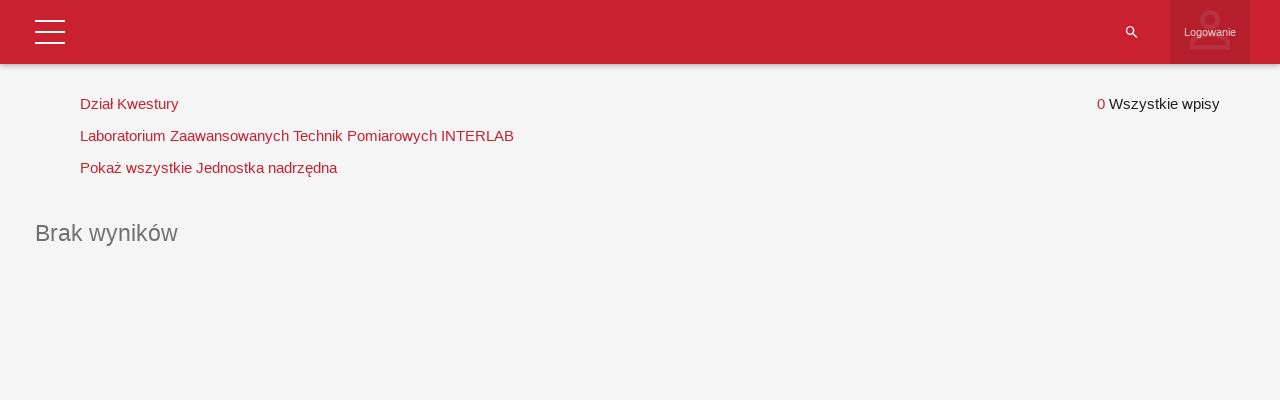

--- FILE ---
content_type: application/javascript
request_url: https://tu.kielce.pl/wp-content/plugins/shwcp/assets/js/frontend.js?ver=3.1.4
body_size: 2084
content:
jQuery(function ($) {  // use $ for jQuery
    "use strict";
	
	/* Search submit */
	$('.wcp-search-input').keypress(function (e) {
		if (e.which == 13) {
			var search = encodeURIComponent($(this).val());
			var searchFieldText = $(this).closest('div').find('.wcp-select-styled').text();
			var searchFieldVal = 'nomatch';
			$('.wcp-select-options li').each( function() {
				if ($(this).text() == searchFieldText) {
					searchFieldVal = $(this).attr('rel');
				}
			});
			window.location.href = '?wcp_search=true&s_field=' + searchFieldVal + '&q=' + search;
		}
    });

	$('.log-search-input').keypress(function (e) {
        if (e.which == 13) {
            var search = encodeURIComponent($(this).val());
            var searchFieldText = $('.wcp-select-styled').text();
            var searchFieldVal = 'nomatch';
            $('.wcp-select-options li').each( function() {
                if ($(this).text() == searchFieldText) {
                    searchFieldVal = $(this).attr('rel');
                }
            });
            window.location.href = '?wcp=logging&wcp_search=true&q=' + search;
        }
    });

	// click on search when filled go ahead and submit
	$('.wcp-search-input').on('click', function() {
		var search = encodeURIComponent($(this).val());
		if (search != '') {
			var searchFieldText = $(this).closest('div').find('.wcp-select-styled').text();
            var searchFieldVal = 'nomatch';
            $('.wcp-select-options li').each( function() {
                if ($(this).text() == searchFieldText) {
                    searchFieldVal = $(this).attr('rel');
                }
            });
            window.location.href = '?wcp_search=true&s_field=' + searchFieldVal + '&q=' + search;
		}
	});

	/* Searching, open and close */
	$(document).click(function(event) {
		if (!$(event.target).closest('.wcp-search').length
			&& !$(event.target).closest('.wcp-search-menu').length
		) {
			if($('.wcp-search-input').is(':visible')) {
				$('.wcp-search-input').css('width', '25px');
				$('.wcp-search-input').css('background', 'inherit');
				$('.wcp-select').hide();
				$('.second-menu').css('height', '0');
				$('.second-menu').hide();
			}
		}
	});
	$(document).on('click', '.wcp-search', function() {
		$('.wcp-search-input').css('width', '200px').css('height', '64px');
		$('.wcp-search-input').css('background-color', 'rgba(0,0,0,0.1)');
		$('.wcp-search-input').css('color', '#ffffff');
		$('.second-menu').find('.wcp-search-input').css('color', 'rgba(0,0,0,0.84)');
		$('.wcp-select').show();
	});

	// small screen menu
	$(document).on('click', '.wcp-search-menu', function() {
		$('.second-menu').css('height', 'auto');
		$('.second-menu .wcp-search-input').css('width', '200px');
        $('.second-menu .wcp-search-input').css('background', 'rgba(0,0,0,0.15)');
        $('.second-menu .wcp-search-input').css('color', 'rgba(0,0,0,0.54)');
		$('.second-menu').show();
        $('.second-menu .wcp-select').show();
	});

	$(document).click(function(event) {
        if (!$(event.target).closest('.log-search').length) {
            if($('.log-search-input').is(':visible')) {
                $('.log-search-input').css('width', '25px');
                $('.log-search-input').css('background', 'inherit');
            }
        }
    });
    $(document).on('click', '.log-search', function() {
        $('.log-search-input').css('width', '200px').css('height', '64px');
        $('.log-search-input').css('background', 'rgba(0,0,0,0.15)');
        $('.log-search-input').css('color', '#ffffff');
    });

	// click on search when filled go ahead and submit log search
    $('.log-search-input').on('click', function() {
        var search = $(this).val();
        if (search != '') {
			window.location.href = '?wcp=logging&wcp_search=true&q=' + search;
        }
    });

	/* Select search lists */
	$('.wcp-select').each(function(){
    	var $this = $(this), numberOfOptions = $(this).children('option').length;
  
    	$this.addClass('wcp-select-hidden'); 
    	$this.wrap('<div class="wcp-select"></div>');
    	$this.after('<div class="wcp-select-styled"></div>');

    	var $styledSelect = $this.next('div.wcp-select-styled');
    	// $styledSelect.text($this.children('option').eq(0).text());
  
    	var $list = $('<ul />', {
        	'class': 'wcp-select-options'
    	}).insertAfter($styledSelect);
  		var selectedItem = '';
    	for (var i = 0; i < numberOfOptions; i++) {
			if ($this.children('option').eq(i).is(':selected')) { 
				selectedItem = $this.children('option').eq(i).text(); 
			}
        	$('<li />', {
            	text: $this.children('option').eq(i).text(),
            	rel: $this.children('option').eq(i).val()
        	}).appendTo($list);
    	}
		if (selectedItem) {  // If we have a selected option, load it in the field
			$styledSelect.text(selectedItem);
		} else {
			$styledSelect.text($this.children('option').eq(0).text());
		}
  
    	var $listItems = $list.children('li');
  
    	$styledSelect.click(function(e) {
        	e.stopPropagation();
        	$('div.wcp-select-styled.active').each(function(){
            	$(this).removeClass('active').next('ul.wcp-select-options').hide();
        	});
        	$(this).toggleClass('active').next('ul.wcp-select-options').toggle();
    	});
  
    	$listItems.click(function(e) {
        	e.stopPropagation();
        	$styledSelect.text($(this).text()).removeClass('active');
        	$this.val($(this).attr('rel'));
        	$list.hide();
        	//console.log($this.val());
			// change focus to text input
			$('.wcp-search-input').focus();
    	});
  
    	$(document).click(function() {
        	$styledSelect.removeClass('active');
        	$list.hide();
    	});

	});
	$('.wcp-select').hide();

	/* Input Select items */
	$(document).ready(function() {
		selectFieldGenerate();
	});



	window.selectFieldGenerate = function(theClass) {
		theClass = theClass || 'input-select'; // this is so we can override for single select items
		$('.' + theClass).each(function(){
        	var $this = $(this), numberOfOptions = $(this).children('option').length;
			var disabled = $(this).prop('disabled');
			var disabledClass = '';
			if (disabled) {
				disabledClass = 'disabled';
			}

        	$this.addClass('input-select-hidden');
        	$this.wrap('<div class="input-select"></div>');
        	$this.after('<div class="input-select-styled ' + disabledClass + '"></div>');

        	var $styledSelect = $this.next('div.input-select-styled');
        	$styledSelect.text($this.children('option:selected').text());

        	var $list = $('<ul />', {
            	'class': 'input-select-options'
        	}).insertAfter($styledSelect);

        	for (var i = 0; i < numberOfOptions; i++) {
            	$('<li />', {
                	text: $this.children('option').eq(i).text(),
                	rel: $this.children('option').eq(i).val()
            	}).appendTo($list);
        	}

        	var $listItems = $list.children('li');

        	$styledSelect.click(function(e) {
				if (!$(this).closest('.input-select').find('.input-select-hidden').prop('disabled')) {
            	e.stopPropagation();
            	$('div.input-select-styled.active').each(function(){
                	$(this).removeClass('active').next('ul.input-select-options').fadeOut(200);
            	});
            	$(this).toggleClass('active').next('ul.input-select-options').fadeToggle(200);
				var currentVal = $(this).text();
				var inputSelect = $(this).closest('.input-select');
				inputSelect.find('li').each(function() {
					var textVal=$(this).text();
					if (textVal == currentVal) {
						$(this).addClass('selected');
					} else {
						$(this).removeClass('selected');
					}
				});
				}
        	});

        	$listItems.click(function(e) {
            	e.stopPropagation();
            	$styledSelect.text($(this).text()).removeClass('active');
            	$this.val($(this).attr('rel'));
            	$list.hide();
				$this.trigger('change');
            	//console.log($this.val());
        	});
			$(document).click(function() {
            	$styledSelect.removeClass('active');
            	$list.fadeOut(200);
        	});

    	});
	};

	// Submenu display
	$('.drawer-menu').on('click', '.wcp-submenu', function() {
		$(this).closest('li').find('.wcp-dropdown').slideToggle();
		return false;
	});

	if ($('.wcp-table').length) {
		// responsive table layouts - main
		var headertext = [],
		headers = document.querySelectorAll(".wcp-table th"),
		tablerows = document.querySelectorAll(".wcp-table th"),
		tablebody = document.querySelector(".wcp-table tbody");

		for(var i = 0; i < headers.length; i++) {
  			var current = headers[i];
  			headertext.push(current.textContent.replace(/\r?\n|\r/,""));
		}
		for (var i = 0, row; row = tablebody.rows[i]; i++) {
  			for (var j = 0, col; col = row.cells[j]; j++) {
    			col.setAttribute("data-th", headertext[j]);
  			}
		}
	}

	if ($('.log-entries').length) {
        // responsive table layouts - logging
        var headertext = [],
        headers = document.querySelectorAll(".log-entries th"),
        tablerows = document.querySelectorAll(".log-entries th"),
        tablebody = document.querySelector(".log-entries tbody");

       	for(var i = 0; i < headers.length; i++) {
           	var current = headers[i];
           	headertext.push(current.textContent.replace(/\r?\n|\r/,""));
       	}
       	for (var i = 0, row; row = tablebody.rows[i]; i++) {
           	for (var j = 0, col; col = row.cells[j]; j++) {
               	col.setAttribute("data-th", headertext[j]);
           	}
       	}
   	}	

	// Highlight labels on focus
	$(document).on('focus', '.input-field :input', function() {
		$(this).closest('.input-field').find("label").addClass("wcp-primary");
	});
	$(document).on('blur', '.input-field :input', function() {
		$(this).closest('.input-field').find("label").removeClass("wcp-primary");
	});

	// Import Export tabs
	$(function() {
		$('.wcp-tabs').tabs();
	});

});
